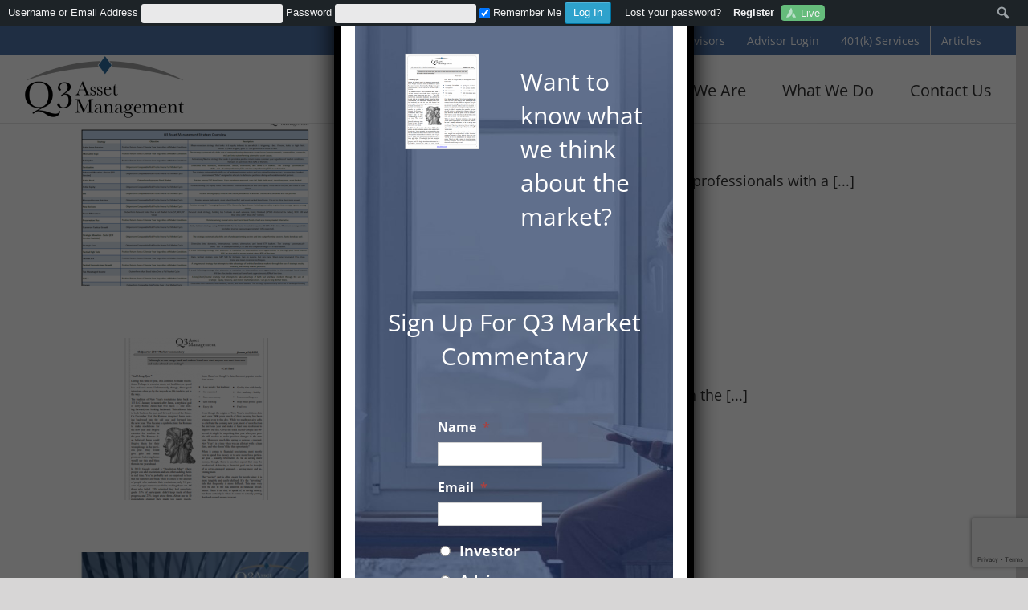

--- FILE ---
content_type: text/html; charset=utf-8
request_url: https://www.google.com/recaptcha/api2/anchor?ar=1&k=6Lc4NrAUAAAAAKnQ0lUTRgL85ZpSX9qT-mPojO2G&co=aHR0cHM6Ly93d3cucTN0YWN0aWNhbC5jb206NDQz&hl=en&v=TkacYOdEJbdB_JjX802TMer9&size=invisible&anchor-ms=20000&execute-ms=15000&cb=n7kp67vowo8k
body_size: 45442
content:
<!DOCTYPE HTML><html dir="ltr" lang="en"><head><meta http-equiv="Content-Type" content="text/html; charset=UTF-8">
<meta http-equiv="X-UA-Compatible" content="IE=edge">
<title>reCAPTCHA</title>
<style type="text/css">
/* cyrillic-ext */
@font-face {
  font-family: 'Roboto';
  font-style: normal;
  font-weight: 400;
  src: url(//fonts.gstatic.com/s/roboto/v18/KFOmCnqEu92Fr1Mu72xKKTU1Kvnz.woff2) format('woff2');
  unicode-range: U+0460-052F, U+1C80-1C8A, U+20B4, U+2DE0-2DFF, U+A640-A69F, U+FE2E-FE2F;
}
/* cyrillic */
@font-face {
  font-family: 'Roboto';
  font-style: normal;
  font-weight: 400;
  src: url(//fonts.gstatic.com/s/roboto/v18/KFOmCnqEu92Fr1Mu5mxKKTU1Kvnz.woff2) format('woff2');
  unicode-range: U+0301, U+0400-045F, U+0490-0491, U+04B0-04B1, U+2116;
}
/* greek-ext */
@font-face {
  font-family: 'Roboto';
  font-style: normal;
  font-weight: 400;
  src: url(//fonts.gstatic.com/s/roboto/v18/KFOmCnqEu92Fr1Mu7mxKKTU1Kvnz.woff2) format('woff2');
  unicode-range: U+1F00-1FFF;
}
/* greek */
@font-face {
  font-family: 'Roboto';
  font-style: normal;
  font-weight: 400;
  src: url(//fonts.gstatic.com/s/roboto/v18/KFOmCnqEu92Fr1Mu4WxKKTU1Kvnz.woff2) format('woff2');
  unicode-range: U+0370-0377, U+037A-037F, U+0384-038A, U+038C, U+038E-03A1, U+03A3-03FF;
}
/* vietnamese */
@font-face {
  font-family: 'Roboto';
  font-style: normal;
  font-weight: 400;
  src: url(//fonts.gstatic.com/s/roboto/v18/KFOmCnqEu92Fr1Mu7WxKKTU1Kvnz.woff2) format('woff2');
  unicode-range: U+0102-0103, U+0110-0111, U+0128-0129, U+0168-0169, U+01A0-01A1, U+01AF-01B0, U+0300-0301, U+0303-0304, U+0308-0309, U+0323, U+0329, U+1EA0-1EF9, U+20AB;
}
/* latin-ext */
@font-face {
  font-family: 'Roboto';
  font-style: normal;
  font-weight: 400;
  src: url(//fonts.gstatic.com/s/roboto/v18/KFOmCnqEu92Fr1Mu7GxKKTU1Kvnz.woff2) format('woff2');
  unicode-range: U+0100-02BA, U+02BD-02C5, U+02C7-02CC, U+02CE-02D7, U+02DD-02FF, U+0304, U+0308, U+0329, U+1D00-1DBF, U+1E00-1E9F, U+1EF2-1EFF, U+2020, U+20A0-20AB, U+20AD-20C0, U+2113, U+2C60-2C7F, U+A720-A7FF;
}
/* latin */
@font-face {
  font-family: 'Roboto';
  font-style: normal;
  font-weight: 400;
  src: url(//fonts.gstatic.com/s/roboto/v18/KFOmCnqEu92Fr1Mu4mxKKTU1Kg.woff2) format('woff2');
  unicode-range: U+0000-00FF, U+0131, U+0152-0153, U+02BB-02BC, U+02C6, U+02DA, U+02DC, U+0304, U+0308, U+0329, U+2000-206F, U+20AC, U+2122, U+2191, U+2193, U+2212, U+2215, U+FEFF, U+FFFD;
}
/* cyrillic-ext */
@font-face {
  font-family: 'Roboto';
  font-style: normal;
  font-weight: 500;
  src: url(//fonts.gstatic.com/s/roboto/v18/KFOlCnqEu92Fr1MmEU9fCRc4AMP6lbBP.woff2) format('woff2');
  unicode-range: U+0460-052F, U+1C80-1C8A, U+20B4, U+2DE0-2DFF, U+A640-A69F, U+FE2E-FE2F;
}
/* cyrillic */
@font-face {
  font-family: 'Roboto';
  font-style: normal;
  font-weight: 500;
  src: url(//fonts.gstatic.com/s/roboto/v18/KFOlCnqEu92Fr1MmEU9fABc4AMP6lbBP.woff2) format('woff2');
  unicode-range: U+0301, U+0400-045F, U+0490-0491, U+04B0-04B1, U+2116;
}
/* greek-ext */
@font-face {
  font-family: 'Roboto';
  font-style: normal;
  font-weight: 500;
  src: url(//fonts.gstatic.com/s/roboto/v18/KFOlCnqEu92Fr1MmEU9fCBc4AMP6lbBP.woff2) format('woff2');
  unicode-range: U+1F00-1FFF;
}
/* greek */
@font-face {
  font-family: 'Roboto';
  font-style: normal;
  font-weight: 500;
  src: url(//fonts.gstatic.com/s/roboto/v18/KFOlCnqEu92Fr1MmEU9fBxc4AMP6lbBP.woff2) format('woff2');
  unicode-range: U+0370-0377, U+037A-037F, U+0384-038A, U+038C, U+038E-03A1, U+03A3-03FF;
}
/* vietnamese */
@font-face {
  font-family: 'Roboto';
  font-style: normal;
  font-weight: 500;
  src: url(//fonts.gstatic.com/s/roboto/v18/KFOlCnqEu92Fr1MmEU9fCxc4AMP6lbBP.woff2) format('woff2');
  unicode-range: U+0102-0103, U+0110-0111, U+0128-0129, U+0168-0169, U+01A0-01A1, U+01AF-01B0, U+0300-0301, U+0303-0304, U+0308-0309, U+0323, U+0329, U+1EA0-1EF9, U+20AB;
}
/* latin-ext */
@font-face {
  font-family: 'Roboto';
  font-style: normal;
  font-weight: 500;
  src: url(//fonts.gstatic.com/s/roboto/v18/KFOlCnqEu92Fr1MmEU9fChc4AMP6lbBP.woff2) format('woff2');
  unicode-range: U+0100-02BA, U+02BD-02C5, U+02C7-02CC, U+02CE-02D7, U+02DD-02FF, U+0304, U+0308, U+0329, U+1D00-1DBF, U+1E00-1E9F, U+1EF2-1EFF, U+2020, U+20A0-20AB, U+20AD-20C0, U+2113, U+2C60-2C7F, U+A720-A7FF;
}
/* latin */
@font-face {
  font-family: 'Roboto';
  font-style: normal;
  font-weight: 500;
  src: url(//fonts.gstatic.com/s/roboto/v18/KFOlCnqEu92Fr1MmEU9fBBc4AMP6lQ.woff2) format('woff2');
  unicode-range: U+0000-00FF, U+0131, U+0152-0153, U+02BB-02BC, U+02C6, U+02DA, U+02DC, U+0304, U+0308, U+0329, U+2000-206F, U+20AC, U+2122, U+2191, U+2193, U+2212, U+2215, U+FEFF, U+FFFD;
}
/* cyrillic-ext */
@font-face {
  font-family: 'Roboto';
  font-style: normal;
  font-weight: 900;
  src: url(//fonts.gstatic.com/s/roboto/v18/KFOlCnqEu92Fr1MmYUtfCRc4AMP6lbBP.woff2) format('woff2');
  unicode-range: U+0460-052F, U+1C80-1C8A, U+20B4, U+2DE0-2DFF, U+A640-A69F, U+FE2E-FE2F;
}
/* cyrillic */
@font-face {
  font-family: 'Roboto';
  font-style: normal;
  font-weight: 900;
  src: url(//fonts.gstatic.com/s/roboto/v18/KFOlCnqEu92Fr1MmYUtfABc4AMP6lbBP.woff2) format('woff2');
  unicode-range: U+0301, U+0400-045F, U+0490-0491, U+04B0-04B1, U+2116;
}
/* greek-ext */
@font-face {
  font-family: 'Roboto';
  font-style: normal;
  font-weight: 900;
  src: url(//fonts.gstatic.com/s/roboto/v18/KFOlCnqEu92Fr1MmYUtfCBc4AMP6lbBP.woff2) format('woff2');
  unicode-range: U+1F00-1FFF;
}
/* greek */
@font-face {
  font-family: 'Roboto';
  font-style: normal;
  font-weight: 900;
  src: url(//fonts.gstatic.com/s/roboto/v18/KFOlCnqEu92Fr1MmYUtfBxc4AMP6lbBP.woff2) format('woff2');
  unicode-range: U+0370-0377, U+037A-037F, U+0384-038A, U+038C, U+038E-03A1, U+03A3-03FF;
}
/* vietnamese */
@font-face {
  font-family: 'Roboto';
  font-style: normal;
  font-weight: 900;
  src: url(//fonts.gstatic.com/s/roboto/v18/KFOlCnqEu92Fr1MmYUtfCxc4AMP6lbBP.woff2) format('woff2');
  unicode-range: U+0102-0103, U+0110-0111, U+0128-0129, U+0168-0169, U+01A0-01A1, U+01AF-01B0, U+0300-0301, U+0303-0304, U+0308-0309, U+0323, U+0329, U+1EA0-1EF9, U+20AB;
}
/* latin-ext */
@font-face {
  font-family: 'Roboto';
  font-style: normal;
  font-weight: 900;
  src: url(//fonts.gstatic.com/s/roboto/v18/KFOlCnqEu92Fr1MmYUtfChc4AMP6lbBP.woff2) format('woff2');
  unicode-range: U+0100-02BA, U+02BD-02C5, U+02C7-02CC, U+02CE-02D7, U+02DD-02FF, U+0304, U+0308, U+0329, U+1D00-1DBF, U+1E00-1E9F, U+1EF2-1EFF, U+2020, U+20A0-20AB, U+20AD-20C0, U+2113, U+2C60-2C7F, U+A720-A7FF;
}
/* latin */
@font-face {
  font-family: 'Roboto';
  font-style: normal;
  font-weight: 900;
  src: url(//fonts.gstatic.com/s/roboto/v18/KFOlCnqEu92Fr1MmYUtfBBc4AMP6lQ.woff2) format('woff2');
  unicode-range: U+0000-00FF, U+0131, U+0152-0153, U+02BB-02BC, U+02C6, U+02DA, U+02DC, U+0304, U+0308, U+0329, U+2000-206F, U+20AC, U+2122, U+2191, U+2193, U+2212, U+2215, U+FEFF, U+FFFD;
}

</style>
<link rel="stylesheet" type="text/css" href="https://www.gstatic.com/recaptcha/releases/TkacYOdEJbdB_JjX802TMer9/styles__ltr.css">
<script nonce="rttAlDaP0eocs3433vdKrQ" type="text/javascript">window['__recaptcha_api'] = 'https://www.google.com/recaptcha/api2/';</script>
<script type="text/javascript" src="https://www.gstatic.com/recaptcha/releases/TkacYOdEJbdB_JjX802TMer9/recaptcha__en.js" nonce="rttAlDaP0eocs3433vdKrQ">
      
    </script></head>
<body><div id="rc-anchor-alert" class="rc-anchor-alert"></div>
<input type="hidden" id="recaptcha-token" value="[base64]">
<script type="text/javascript" nonce="rttAlDaP0eocs3433vdKrQ">
      recaptcha.anchor.Main.init("[\x22ainput\x22,[\x22bgdata\x22,\x22\x22,\[base64]/[base64]/[base64]/[base64]/[base64]/[base64]/[base64]/[base64]/[base64]/[base64]/[base64]/[base64]/[base64]/[base64]/[base64]\\u003d\\u003d\x22,\[base64]\\u003d\x22,\x22GcOhw7zDhMOMYgLDrcOnwrbCkcOcccKEwpDDqMO+w71pwpwyJwsUw4hGVlUBTD/DjkPDgsOoE8KWfMOGw5sYLsO5GsK0w5QWwq3Cn8K4w6nDoQHDucO4WMKQWC9GbQ/DocOEIMOgw73DmcKDwphow77DngAkCHLCoTYSf3AQNmgfw643GcORwolmKwLCkB3DqsOTwo1dwrRsJsKHBE/DswcfcMKucDhYw4rCp8O0acKKV0paw6t8NUvCl8ODQhLDhzpxwrLCuMKPw5Ukw4PDjMKUeMOnYHrDjXXCnMO1w4/CrWo/[base64]/w6vChSbDlsOkw53Dok4XFzpaw6nDscKMJsOSTMKjw5QEwrzCkcKFdsKBwqEpwoXDggoSFh5jw4vDp1I1H8OHw6ISwpDDusOEdD1XCsKwNxrCiFrDvMOKMsKZND/Cp8OPwrDDsTPCrsKxUQk6w7t/UwfClUA1wqZwAcKewpZsK8ORQzHCqV5Ywqkpw5DDm2xSwrpOKMOkVEnCtirCmW5aHFxMwrdfwqTCiUFxwpRdw6tcYTXCpMOiDMOTwp/Cr14yazJGDxfDm8Oqw6jDh8Kjw5BKbMO3f3F9wpnDphFww6DDr8K7GRfDgMKqwoI6GkPCpSB/w6gmwpfCsko+acOdfkxSw7QcBMKJwr8Ywo1NW8OAf8O9w75nAzTDjkPCucKuOcKYGMK0GMKFw5vCrsKCwoAww6bDs14Hw4zDnAvCuVtdw7EfCMK/Hi/[base64]/CkHfCoH3CoXvCq8KtBXV9w7Anw63CiT/CpMKow6swwrlDG8OLwq/Dv8Kjwq/ChBINwrvDisOkCA9LwrXChhBkXFRdw7PCuXc/DkPChiDCskPCpMOAwq/[base64]/CrsOmKcOSDCEJC8OoQBB3a8OVOcKRFsOxPcODwpXDom7Dn8K4w4nCqDXDqgtjd3nCqnUMw6Qww4k5wonCsT3Du03Dm8KbC8O2wogRwrnDvcK3w6zCvGxEYsOsYsKlwqzDpcOPNww1LB/Coi0XwrHDmDpZwqHCqhfCpm17woA5NWPDiMOtwp5/[base64]/[base64]/wqLCoTsaHcKjw6AOw5sdwoXDn8KOwrxETsKLDcKhwoXDtXjCn23DrSdlawp/AWLCtMK6JsOYPWd2DEbDoRdfI34swrwxVW/DhBITLhjCoA91wr9+w5wiFsOGfcKJwo7DosOrdMKSw60/MQUTf8KIw6fDsMOzwoZiw4k5wozDscKoRMO9wqMCRcK9w7gBw7bDucOPw5NHCsOLAMOVQsOMw6B1w59uw7Z7w6TClioPwrfCssKmw7QLNcKMJj3Ch8K9Vj/CoHHDv8OAwqbDiAUsw5jCn8O8a8OaQ8KHw5EKTyAkw6/Dg8Olwr0qak7Ck8K0wqPClUAfw4HDsMOxeFXDr8OFI2nCtMKTFhvCsEszwqTCqT7CnGALw6khZ8O4G0tzw4bCpsOLw4vCq8KSwrTCsXBsFMKBw5HCvMKWNVZjwoHDg0h2w6/DpmVPwoDDnMO0Wm7DkzLCjMKffhppw6bCksO9w6N3wpbCgMKKw7p+w7LClsOHLlN6aANJdsKuw5rDsiEQw4MVJXjDh8OdT8OjGMOVZSdQw4TDjBV8w6/CqmjDt8K1w4MROsK8w79XYMOldsOKw4whw7jDoMKzXS/CsMKJw5XDl8O8w6vDosKhBBdGw6d5W2vDq8KlwrfCusKww4vChcOywoHCviPDgmUVwrzDocKCIAtWUB/DjyN6wqXCnsKLw5jCrnDCocKzw4Vuw4nDl8K+w55TXcOywojCvA/DjzbDjmp1fg7Ci3I8fzMDwr9qaMO1VDgfZCDDvsO6w6t/w49xw4/[base64]/[base64]/[base64]/CosKlPMOVH8KxwqHCpcKdw7Nbw4LCjMKpw4xUWcKSacOzBcKfw6/CnG7CgcKLIgPDnFfCh1EfwpjCi8KpA8Ojw5QLwoYpY2UTwow7JsKcw40zHlQqwrkEw6fDkWDCu8KWDyYyw4jCsxJOCsOrwqXDr8OawrrCoyDDr8KHcQBFwq/DsUt8JcOtw55BwpLDo8O5w4N/w6FDwrbCg2gUQBvCmcK1ACIOw4XCj8KvZTxVwrbDo3TCv10zPhbCmUoQAQ7Cm3XCjhRQPEnDjcOHw6rCuknDu00vWMO+w6MMVsO/woE8w7XCpsOyDitMwqbCr2HCgTHDhHDCtBokV8OzMcOLwqx4wpzDjAtTwpzCrsKAw57DqiXCvFFNMA7CuMKmw7kDDUBiF8ODw4jDlSPDrWkBJgzDusKMw7TCssO9esO1w7jClyMNw59deX4OIHrDisOYaMKDw71Dw5PCiwfDhlvDqFpQdMK/WGsMaEJzd8KZMcOaw7LCpT7CisKkw6Vtwq3DlgbDvsOUacOPLMOoAmJebEQKw7ARQlnCr8KtcGM1w4bDjyVBFsOJZhLDkwLDgUEVCMOVGRfDmsO5wrjCnUYQwojCnglzPcO/[base64]/DhMK1w6tBwq3Cj8OBfsOCOsOqw5ZmwqEVwoI6AknDgsOIZcOEwogWw5tAwrQRBylKw7NEw414VMObPkgdwr7CqsOBwq/DmsKnMF/[base64]/w5tpK23CpsOjw4w5TcOedsK4JGNiwpDDvV5Lwr9YRifCjsOaJjYXwr5fw6PDpMO8w6ZOw63CpMO+a8O6w4AXbxotOjpWTcOwPcOqwqEnwpYKwqpBZ8OwRx5iFh4bw5rDrGnDi8OuDjw7VXo2w5LCoVxKUUFIJ3HDlFjCgwgPeFUiwqrDhV/[base64]/Dh8K6V00Rw6svO8OPN8O8wrbDti7Cr8Olw5jCsQ8jccODeDvCoAEMwqdkcS5YwrXCul9Qw7zCoMOgw6RsQsKUwo3DqsKUP8O7wrrDucOXwrTCgx/DsFYXQhvDvMO6Gxl4wpXDi8Kswpx2w4zDv8OIwpXCqUl3XH4jwpg0woXCoB4mw4xiwpMGw63DhMOFb8Kef8OJwpjDqcK6w5vCrVRaw5rCtsOtWBkdH8K/[base64]/[base64]/w6TDt8Klw6XDggx4KWTCp8OOdx53bMOkAX/CsSjCjsO6WifCtAgfemrDoSHDicOQwrrDpcKYcDLCkyYOwp3DhiA+wobCv8K+wrBJwqfDvSN8XQ3CvsOkw6goTcOvwqnDkQnDqMOdXUvCikp3w7zCv8K6wqUhwpMbNcK9AUp5a8KhwqclT8OBRMOdwqXDv8Opw7LDuh5IPcK/YMK/RznCmGdMwqQKwogcSMKvwr3CglvCiWNxa8KiSsK5wrsaFGk8IyYsdsKywqrCphzDucKswr7CqSgIBywuRxZew40Dw5/DmFZ5wpXDlzPCqU/[base64]/DkxXDpA3DkMObXDg0cMKEw7fDiXrDviTDicOMwp7CvsO0wpJuw7dUHm/[base64]/fxVRS8OdV3TCizIHw6rCswjDkyHCvg3DgmXDuwwXw77Dhy7DusKgGAsQJsK1wotlw6Ivw6/Dsx9qw7FMcsKncTrDqsKgNcOUG2jDtijCuAAaN2o+OMKYacO3w7g6wp1FEcOnw4XDk1cEKE3DssK5wo9oFMOCAlvDkcOWwpjDicKHwrBfw5JmRXdeFnLCujnClkvDpkzCjsKIQsOzSMO4EnvCn8O9UirDpn11Xn/Dp8KMLsOawrAhEHMKZsOPUcK3wopwcsK0w6fDl2YzQTLCojUNwrEjwqHClF3Dqy5Kw6FowoXCklbCgsKhTsKmwoXChTVSwp/Dkk18TcKNblwaw7RRw4AUw4Z3wolFU8OuKMO9XMOpWcOMO8KGw7DCrHbCpHDCpsKZwonCt8OVXTnDrzYdw4rCicOYwrPDlMKNHmA1w51YwrDCvCw7XsKcw53DjEg9wqp+w5E3c8Omwq3Djkw2ShZaO8KJfsO/wogCQcOifmrCkcKoOMOKAcOpwpIMVcK6OsKtw4ZRZhzCuT7DlBN8w6lfWUnDksOnd8KEwqYKX8KDCcKBN0LCl8OrYcKhw4bCr8KfE3pMwod3wqjDlGlIw6/CpxxPwqHCrMK0G3Q0IiAAYsO7DkDCqx94VwpfMQHDuRTCncOSBjMHw4dlK8OMZ8K8T8Osw4hNwofDuRtxYxnCnDd9UWpuw5oIZm/CicK2Jm/DqjBRwqcPcCUPw6rCocOXw7bCnMOfw5tzw5fCkR5iwqvDksO0w4/CssOCAyUBH8OyZQTCmMOXQcO2N23CugM0wqXCncOKw4bDr8Ktw7EMOMOqLDrCtcOjwr81w7DDrDLDtMOdbcOhIMOfd8OWUQFyw7pSGcOpJ2rCkMOibjvClkDDsyk9a8OUw7NIwrdVwoYSw7VYwpJgw754MxYEwphUw6N1HBfCqMKDDcKNR8KrPsKIRsOcYn/Dmxwww40KXQTCkcObBFYmZ8KuchzCpsOaa8OnwqnDgsKOXQHDpcO5Gy3Cr8KKw4LCocOuwocaa8KAwqgUIC/[base64]/Cl8KEwp7ChsOAwq/Cl1omEcK8wqgDUCXDjsOWwpAGbDQRw5/CucK4OMO1w5xiMw7CmMKWwocBwrdvbMKIwoDDuMOGwr3DiMODQnjDomRwLVTClW1cFC0RUsOjw5MJW8K2YcOcQcKXw60mScKIwpgVNsKHVMKgfloAw5bCrsKsMMOwUCM/[base64]/Cqmh4w4vCh8O3KTBrwqpkw5XDvMKPRcO7w6PDvnEPw4rDn8O/[base64]/[base64]/Dpzs7dwRVQzFEYzNBw7HDsFpsWcOST8KuKWAXeMKcw7LDrGFxW0TCpzxCS1suCHPDvWHDtwnCjR/CoMK6GsOSSMK0HcKVEMOzVUcrMhVbVcK5CXRCw7fClMK0bMKuwo1Lw5gUw7fDvcOtwr8WwpPDgWfCmsO7FMK4wppYPQwMJDzCuTYZOi/DnyDCmUkewos/w6rCgx4SZ8KmHsKqX8KSwoHDqmd6CW/CksO0wpEww796wrXClcKXwrNyeW47IsKTcsKnwq9gw78dwqcWUsOxwrxSw7ULwpxSw6LCvsOoB8OdAxVgw4TDtMKXBcOGfDXDssOuw4/[base64]/wr5HKsOfbEwzRcKfUsO3w5s6dsKpFCPCo8KDw6fDvMOaYMKqQhTDgMO1w7/Cmz3CosKww5NXwpkIwpnDnsOMw6ItH2wrWsKDwo0+w7/CoSUZwoIeF8Omw5MOwo4FNsOsCsK7w7bDvsOFdsKywrIcw6XDuMKiOR8SMcK3cgTCusOawrxIw4BgwqwYwozDgMO4XsKJw4PDpcKiwrAxMV3Dg8KEw5bClcOWRzUZw4nCtMKPNl/CpcOCw5/[base64]/DicK3OcKsw78yW1jClUrDonzCusO/w7NoDE7CpTfCg15jwqJYw7t7w4leSEV0wqsvH8KMw5R7woRLGA/[base64]/DhgLCo8OJScOpGStIYBE3XkBGw5dWIMKoLMKzw6bCnsOtw5XDkyPDksK4LVDCgFfDpcKfwpJFSCE4wq8nwoNaw6zDosOfw77DjcOKZMOACSYcw5hTw6UIwqAZwqzDmMOlW0/CrcKrQE/CtxrDlTLDkcKGwrTCksORccKXFMOQw40nbMORZcK+wpBwcmTCt2/[base64]/DmsO0DMOUwrrDomY2wqfDkUgjw5Urw7VDHMKOw7ZDw4Jew5nDjQt9w5HDhMOZQCXDiwwsGhcxw5p/HMKjWwQ5w4Icw6fDrcODBMKSXcKhbB/DmsKvaDPCpsKSM3Q7AsKgw5DDvnjDkmU/ZMKubEfCpsKJeDo1X8OXw4DDusKBGmdcwq7DuzHDnsKdwpHCr8O7w4k+wrXCvgclw7cPwqNuw4clSSjCr8K7wqwwwqdhBkAPw6ssN8ORw7rDoiJWMcO8Z8KSDsKUw4rDu8OXBcKWAsKsw4LCpQzDvnHDpCXDtsKYwr7CrcK2GlXDo25/c8ODwpvCm09HOiVJYEFgPsO8wrJ/BTIlBmBMw58Mw5Itw7FRNMKqwqcXKMOVw4sLwpzDn8K+OmkQeTLCpSNLw5fDqcKPFU5UwqdqAMOFw5fCv3HDsj0Nw6MjT8OgBMKFfSrDvwjDvMOdwr7Ds8KYVD8oe0p+w4cEw7l7w6vDoMO7GkDCucKfw652NR58w79Dw4DCvcO/[base64]/Ch8OFVsKEHxllw57CgE7CmmEEwr7CvcO/NsONTsOnwo/DpMO/[base64]/DoXXDhMKIw6Fzd1zCg21Pa3nCg8KCLzpfw7/CpMKoa05xb8K8QHXCgMK+THnDl8O9w7F6JzlpE8OAH8KvEB0yAAXDrlTCgXkLw6vDk8OSwohKDl3Cg15sScKRwpvDq2/CqXTCv8OaQMKkwqtCGMKHZy9ww748XcODcid1w67DpGsoI0NVw6zCpG4WwoF/w4U1ZRgiC8Kjwr9Nw6tvdcKHw5YYOsK5NMK+OiLDg8OZeyNow7vCn8OFUAMmHQPDscOhw5piCS4Zw7AewrTDrsKYacOiw4cow5fCjXfDv8K2wrrDhcO/QMOLcMO2w4LDmMKBSsKnTMKKwpfDjBjDjHnCtGp/FjPDusO9wqfCjWnCisOtw5FXw5XCihEYw7zDl1NiZcK4c2TCqUrDiQHDmwfClsKCw5V7Q8K3ScO6HcOvE8Ojwp3CgMK3w4NcwpJVw6B5TEHDn27DvsKjZ8OEwoMkw4vDpEzDo8KCGmMVHMOPKcKQO3fChsOtHhYiNsOVwrBRLkvDrhNrwokGecKSBXoPw6/DtkjDrMO7w4R5GsKJwqrCkEQxw4NPD8OHNzTCpXHDkHUKbSHClMOQw6LDqzoeR3INGcKrwqMxwqlow6TDt1MZDC3CrwHDnMK+RBzDqsOCwpw2w4xSwoA0wqUfVcK9TjFWXMODw7fCkWoTwrzDi8OowrIzLsKtHMOhw7wjwpvCiTPCv8Kkw6fCkcO9wrIjw5fDtsK/bQF9w5HCnsKWw4U5VcOOa3Ydw6IFZmvCisOiwp5CQMOCWCVNw5vCpnF+UGdgCsOxw6fDtFduw6I0W8KZe8Ohwp/[base64]/Dk8OVwpwtw5PDtMKzwpJbwqccXsKTHMKGFSZlwqbDmcOhw6bDjw7DnSYDwrnDukUGHsO0ABE1w7QNwrUHCQ7Dim5Hw7B6wpzCkcKPwrrDiHlkH8Krw7/CvsKgC8O5P8ORw4sXwrTCgMOpZMOXQcOIaMKEXi3CrFNgw7/DusKww5LCgjnCpcOcw6xzKlzDvHB9w4sifGHCqw3Di8OaVHRcVMOQN8Kqw5XDgmJkwqLCsijCpF7Dq8OZwoJzL1jCtsKRdxFpw7U2wqMvw6vCnMKLTFpZwpTCusO2w55AVkTDsMOcw7zCuUBHw6XDjsKIOzZzVcK7DMOJw6HDsyzDrsO8wqzCrMOROsOIXcO/[base64]/[base64]/wpoBHsKIw6/DisO2w60Ow7YuWXlFSUbDksKMIx/DpMO8UcKEcSjCgcKfw4PDusOUMMO/wrIHTwMewqvDp8KdYlPCr8O8w4XCjMOrwqg5MMKUblslPUl7DMOEKsOGQsO8YxXCgzrDp8Okw59mRgLDiMOZwovDlDZCUcOAwrlRw4lEw7IZw6TCnnoPHg3DnlLDj8OcasOUwrxbwqDDjsO1wpTDs8OzAH5ERVfDr3gjwrXDj2s6KcOXMMKDw4/DocORwpfDmMKFwrkZccOzwqTDoMKJGMKfwp8OMsKCwrvCicOkXsOIIFTCnUXDg8O0w4ZbcUgvZsOOw6XCusKdwpJNw5F/w4IHwplWwoQQw7p3CMKOA0Q0wpLCucOFw5vCoMKKOj00wpLCmcKNw41GVwHCpMOowpcFc8KTWwZULMKgJAtpw50gOMOTAiBwTcKCwr1wNcKrWT3DrnQGw4EswpHDn8OVwozCnGnCncK9O8KZwpfDjMK2ZAXDssK+wprCuSLCt2Uxw7vDpCULw7tmbyvCjcKzwpfDoH/CjU3CvsOIwp5nw48Ww68EwosrwrHDvTwWIMOKUMOvw47DrRtXwrlmwrEed8K4wpnCni7CksKkGsOhe8KtwpvDlEzDmAhMw4/CosO7w7E6wopMw5/CrcOVSSDDjFRSBRXCuz/CggLCn2pKPDLCj8KZND5TwqbCo1nDjsO/BMK/EkZpX8OBX8KYw7vCo3TDj8K0FcO/w7HCjcKLw45KDgLCs8Klw51Lw5rDjcOdFsOcUMOFwrjDvcOJwr4STMOvesKRe8O+wocvw7d2AGMmfjnCjcO+LEXDs8Kvw7djw4TCmcOQa2jCu3J/woLDtTMsKxMZDsKcJ8KrX2sfw7vDikMQw6zCrnBIecKqbAXDvsK4wrA1wp50wpcww57Ci8KJwrzDhVHCn0powqt1TMOnRmTDoMODOsOtFRDDtAYHwqzCp2HChsOew4HCrkZxKQnCo8KPw49ja8KCwqxAwoPCrC/DnxUFw7kaw6EpwoPDrDEjw6sPNMOTWAFeZxPDocO4NSHDu8KlwrViwopyw5HCoMO+w6E9fMObw7kgJznDgMK6w5EzwpolfsO2wpYPLcKGw4LCmifDkHzCjsO3woNDSnwrw7xgWMK6aHQ+wp4XT8KcwonCpj92M8KAQ8KVeMKiDMKuMTHCj0XDpMKuZsKJAkQsw7R7Oz/DgcKXwrY8fMKlK8Ktw7jCphzCuTPCrQQGIsKdJcKSwqnCsmLCvwp6bwDDrE01w61nwqhnw6TCjD7DlMKHCRLDlMONwo16HMKpwoLCvmrCrMK+wpUMw65OB8O9AsOiPsOgY8K/QcKiLVTCrBXCm8Ojw5HCugLChSpiw7YRBQbDncOyw5vDl8OFQXHDqB7DhMKPw4bDjW5oRMOtwoxWw4PDhjHDhcKTwoEywpEwXUvDiD8FdR/[base64]/CoTVhwqfCmTs5DMKnWsK4wp/[base64]/[base64]/[base64]/DhQFNO3zCs8OkwpQoczLCi3TCj0bDpAsnw7dOw4LDmsKEwpzCgsKiw77Do2fDnMKnJWTDvcOqZ8KTwog5CMKsVMKvw7sGw5Z4CgXDqlfDkUk2MMKLQHfDmxnDu2lZKAh0wr4Iw5Bow4AawqLDuzbDjsOXw6tQZcOJIR/[base64]/DjsKFDyrCisONwqTDmMOew6s/LUBuwrzCvMOhwoJGPsKew7vDkMKaNcO5w4rClMKQwpbCnxUbMcK6wqR/w7l1PcKgw5jCuMKINBzCtMOIUDrCucKtBBDCnsKwwrDDskDDuwTDscOTwqhsw5rCt8OcAnbDlw/CkXLDtMO3wqTDiBDDrHQAwr40PsOmXMO8w73DsCTDqATDgxDDvzlKLHAnwqYewrjCuwYRQcO0D8Oaw6VOOR9SwqoHVGXDmWvDlcOEw73Ci8K9wrEWwqdYw799UMOrwpEHwq/DgsKDw7Mjw5/DosKdfsObYsOgRMOMGDU5wpAjw6MoB8KEw5gFXBTCn8KLBMONTzDCqcOawpzDlgTCu8Kbw4IzwrFnwpQ0w4DDoDI/HMO6ahh6E8K4w6JfNyMvwrzCrQDCjwpvw73Dq0nDrAzChUxfwqEgwqzDpjl0KWLDiVTCn8Ksw5Jiw7N3OMKVw4TDhnvDj8O4wqliw73Dq8ONw7/CmBvDkMKlw4kaUsOxQS3Cq8OBw6Z4bUAtw4gcfsOuwoHCu2XDtcO5w7XCqzzCg8OSYFTDsU7CumHCtA53PcKZYcKSPsKKTcOHw6VqU8KFeU56w5sIPsKBw5LDtxYAOmJ+cAUjw6DDu8KVw5J0bsOlFBYPNz51csK+eA8BIAVMVjpJwpFtSMO/w6MGwp/CmcOrwqdUNChsEsKuw5YmwpTDqcK2S8OgYcOBw43ChsK/LU5GwrfCosKOA8K0bMKnwr7CkMObwpl3d2ljLcO2VEgtEV9ww4DCmsK3K01xcCBCB8Oyw49Vwq0/woU2wq5+wrTDqG01C8Oow6MNQcOMwq3DrSQOw6/DtV3CoMKKTGTCvMOtSy8Gw61ww5N6w7dEQsK1X8OSDWTChcOXOcKBWRA7WcOOwpQqw6R1AMO/N3Ycw4DCsTYsAsK7DVXDkmnDs8KNw6jCikFoSsKgNcKtDhjDgcO3EyjCicOLV3PCnMKdXWzDtcKCJVnCjQjDgTTCvBXDi0TDhBQHwoHCmMOhZsKuw7w4wqpjwqHCrMKJSU1WMzV0wpzDiMKZw68CwpXCmlvCnx0YNETCn8KWQR/DvsKICULDs8KrH1TDmT/DgsOJDnzClAbDtcKmwrpKaMOYKnpLw5tpwrTCrcK/w7BoLUYcw6PDusKoD8OgwrjDtcOKw4RXwrI1MzphAAzDjsKoV1zDg8ORwqLCgXzChz3DvsK3L8Kvw4hFwrfCgzJ7eywZw6jCsS/[base64]/DhT8ZacOmMsOnXiIRw6V5YzzDlcKjW8KQw7hIMcKMVVrDhE/CssKLwrbCn8K9wpx2IcKsYcK2wo/DtsKUwq1uw4LDvQXCpcK/wqpyTD1UARALw5fCtMKEasOzUcKgNXbCpQjCqcKEw4gSwoxCIcKsVglPw7zCjsOvZFtAewHClMKSUl/DskoLTcO8A8KlXSgkwojDrcOdwqjCoB1YRsOkw4PCnMOPw7pIw5c3w7ppwrvCkMOIXsOkZ8Ocw7cYw51vIcKidGMIw7LDqDskw7/DthA7w7XCl1jCpFlPw5XDscORw55yYi7Cp8OTwqkcasOfX8KjwpMUEcOeb3t4ai7DgsOMfsO2AsObDRVxAMOpEsKgYk07bwPDsMK3w4NCW8KaS1ccT3cxw4LDsMOeSDnCgAvDnyPCgnjCvMKWw5QRB8O/w4LCnmvChMKybyTDsww4eAIQQMO7dsOhXH7DtAFgw5k6EwLDgcK5w7TCt8OCIlwdw53CrRBUczXDu8K8wqjCs8KZw4jDmsKIwqLDh8OrwqsNXWvCncOKBT8tVsK/w7Rcwr7DgMOxw6LCuBXCjsKcw6jCtcK3wpMfOsKvAlnDqsKDYcKGUsOew6vDnxREwo5Iw4MHWMKDEQ7Dj8KMw6rDoHPDvsOYwpvCn8O+VDElw5LCmcK0wrbDj2l6w6ZGQ8KHw6A2KcOKwohowqN0WHkFTF/Dk2BCZEZHwr5LwpnDg8KEwpDDsxpWwoxvwrocH002wq7Dk8O3H8O/ecKrUcKMbnMUwqgjw4vDknfCgiLClUk+IsOJwqRGVMKewoRuw7rDiEDDpnk0wrjDnsKpw5bCusOpCsOrwpDDicKvwpNXYMK4VQp0w4jCp8Onwr/CgysaOzwHNsOvOHzCr8KBW2XDscKaw7PDsMKaw6nCqsO9Z8Orw6DDosOKasKxQsKswqUJEHnDv2dDQMKgw7vDlMKaBMOAH8OUw5ImKGHCnxLDuhFzOxFbLyI3HQwKwognw6FXwrnCjsKVcsKGw7DDl3ZUMUs+dcKzewjDo8KNw4rCp8KLa1nDl8OFIl7CkMKNCl/DlQdAwp7CgWI4wrzDlTVCJRTDoMODa3Vbdi5lwqHCsENOEho/[base64]/w6nDlcKpQcOmPcO6FsKxw6zCp2LDvxXDjsKtd8KnwopIwp/DjyBhclXDhE/CvlVxU1VtwqHCml3Cp8OHNB/CmsKDQsKUUMOmQT/CkcK4wpTDuMKwAR7DkmXDqH9Kwp7Cq8Krw4PDh8KkwoBNHgDCm8KWw6tWL8OzwrzDvx3Dg8K9wpHDrklsF8KIwoEmUMKXwqnCt3ZdGFbDvXU+w73CgMKyw5wbeDzCvydDw5PCrlgWIE/DmGYzTcOww7pcAcODMhtyw5XCssKjw77Dg8K5w77DrWrDtcOAwrbCkVXDqMO/w6zCm8K8w6NBChPDiMKJw6PDqcO/JTkWLELDtMO7w7k0bcK7VMOew6pVUsO+woAmwqbDuMO/w7vDmcOBwo/Cn1vCkDrDtk3Cn8OwfcKSM8O3VsOsw4rDrsKWBibCs2lQw6cvwp0aw7fCvsK4wqZzwqbClkgsNFQIwqV1w6LDhBnCtGMlwqbCmC9oLxjDsitZwrbClRTDlcO3Y2BiWcOZw4TCtMKxw54cMMKiw4rCvTTCswvDqEE0wqd8NFokw4c2w7Mrw5lwH8KoRWLDr8KER1LDq0/CmlnDjcKcYTU1w6rCm8OLZjnDn8KBWcKcwr0QL8Omw69qXV0nBAckwpDDpMOOR8K7wrXCjsO4LsKaw59OEsKEPlDDuTzDkmfCvMONwqLClidHwqlfHMOBN8KgMMOFO8ODTmjDh8OxwotnKhDDnFpHw4nCknd1w41KO3Jew5Nww51Owq/Dg8KaZsKmCzYRw7hmDsO/wp7CiMOpZGfCt0Ypw7ghw4rDoMOAHS/DtsOjdgXDocKowrLCtsOGw77CvcKwd8OKL3rDoMKTD8Oiw5A5QizDpsOuwo0rXcK5wpzDuEI2RMO8WMKhwrvDqMK3ECDDqcKaFsKqw7PDulfCkBXDn8OMHVBDw7XDpcKMeS0Nwp1Owq48I8Opwq9GOcK5wp3Dri7CiA46FMKHw6/[base64]/I8KUw6nDpMKkw6sfw4gEw7AiwoYOwoHCmg1Gw6zDp8OYbngPw6Mwwp45w4Y3w5AIOMKqwqDCpjteB8K/[base64]/w7LCjXRXDMKAXjbDi8K8w5DDuMOEeSBtC8OKbVPCjyENwprCt8OcI8O/w7jDjz/DpwrDqUHCiAjCg8O8w7/Do8K/w4w0wqjDkk/DjsOkGQFrw40Nwp7DlMOSwo/Cv8KEwoU3wpHDnsKbCX3DoGrCu3JmTcOoXcOUO3F5MlXDsF44w4oFwq/DthY9wo4ow6U+BA7CrcKHwq7DscO1YMOSOcOFaGbDhmrCum3CiMKDBEbCmMKUMxcDwpfCn2rCksK3wrfDkjbCqggkwrNCZMKfa1sRw5sqGwbDk8K6w4ZNw4xoIBLDt1t/wpUrwp7DrGzDv8Kzw7puKgTDmTfCpsKiK8KGw4Fsw4E5CcO3w4XCn1vDuhDDgcOlfMOmaCXDlhUGDsOWHyxAw5zCuMORUAfDv8Kyw45ZXg7Dm8K3w7LDr8Kjw4B0Ng/CkBXCpMKJPhlsEMOGAcKYw6LCr8KoPmh+wpg5wpXDnMKRQ8K1WsK8wqsaThnDkUkOYcOnw49Ow6/Dk8OvVcK0woTDoyxncUnDn8KPw5rCrifDh8OVY8ObNcO/YirDtMOFwpjDk8OtwrLDsMO6NhzCt2xuwrp2N8KkHsOoFzXDmygOQzAyw6nCiUMIezRBQMO0M8OcwqYgwpRjbsKqYxLDkkrCtcKgQVLDuQ9nF8ObwrnCjm/Cv8KDwrtkYjHCo8OAwqPCqXsGw7nCrV7DsMKiw7DCmz7DhnrDksKew7dRPMOCOMKdw7N6A37CvlEkRMOZwrAxwonDkHvDiWXDj8OMwrvDvxrCrsKrw67DgsKjaiVgJcKCwrTCtcOGbWzCgSrCnMKXSCfCs8K/ecK5wqHDkGHDg8Osw4/CvAshw7gqw5PCtcOLwr/[base64]/GMKvwpl9wr7CkyQBPSZzw4A/w5XDusKRwpXCn1UqwpMmw4zDiWHDgMO9w4EWUMOXTiDCkDdUV33DjcKLK8Kvw7E8eWTCmF02aMOOw5jCmsKpw43DtsKHwqnCpsOuNj7CvMKQW8KdwqjCjkZONMObw5jCs8KPwr/CoGPCqsO2Dgpoe8KCN8KiVjxOVMO9KC/DkMKhACRDw6YdUmh/wo3CqcKRw47DoMOsZTNNwp4IwrFsw57DmnIKwqQcw6TCrMOvSsO0w4nDlXnDhMKbZDVVYsKZw4LCrD42bT7Ci0XDrnhXwofDtsOCQU3Du0U4HMO1w73DqgvDsMKBwpJLwqcYDQAPeE4PwonDnMKRwpRvQz/DhyzCjcOew5LCgHDDsMOqcn3DlsKROsOeeMK/wqzDulfCncKEwpzCugbDmsKJwpjDh8OYw61vw5gpYsOWeyrChMK4woXCj2bCuMKdw6TDpSwDPsOnw7TDpQnCqV3ChcKyFBXCuRTClsO0Gn3CgENuUcKEw5TDhgsxLjTCrcKRw7EJUU9vwqnDlRnDlRxwAgZZw6jCrgsfbnxfEwHCp0J/w6rDo1jDgAnCgMK2wobDq2Zjwq9NYsOqw7fDvsK1w5PDsm4jw4xzw4jDrMKNGV8lwovDgcO1woHDhCPCj8ObfhNwwrlldg8WwpnDtBISwrxLw5IfasOhfUIbwqx/A8Ohw5kQAcK7wpjCv8O6wokHw6TCksOvbsKDw5bCv8OuHMOUasK6w5kPwoTCgxIWSFDDlU8VNTzDisKHwp3DlMOJwp/Cu8ODworCgl5Pw7jClMKrw4HDo2FSAsOZPBQoWx3Dq2PDhlvCjcKbU8K/[base64]/DqSFMwqzClsOvw415EsOmwrp+w4rDqmjCmMKlwpfCi3gzwq5ywqfCuD7CvcKiwr1XQcOPwrzDnsOBJB3CrzFPwrHCtkFFb8OmwrZGXAPDqMKHXkbClsOXTMKLOcOqAcK8CUvCpsOpwqjDiMKpw4HCuRAew7Vqw5USwq8FYsOzwrIxez/CkcO2ZWfCvTAgPV85TwvCosKbw4rCpMKlwrLCr1fDuT1IFwrCq3xeAsKTw5rDssODwovDt8O0J8OVQijCgMK6w68Cw65FNsO9EMOpV8K+w71nChQORcOfXcOIwonDgnNUCFzDosOZOkNwQcKCfMOVBjBXPcKcwrdRw7VrE0jCiXIJwp/Dkw99YBpWw6/DmcKFwpIVCknDv8KkwqggdRBXw6E7w7Z/OMKzNy3ChcOOworClRw5OcOCwrAWw5Qdf8KzDMOdwrU7MEsxJ8KRwoLCnTvChAwZwo15w5DCucKvw5dgQHnCk2tpw6k1wrfDqMKEb0cpw6/CtGMFADgLw4DCnMKBZ8OXwpfDqMOrwqjDqcO9wpsowr1lFRxnZ8ObwonDhiMew6/[base64]/Cq8O9wrpGwqFpw5o8wqzCnj7DncOUfS7Dr3cRAQ3DhsOxw5PCpMOJYElRw4bDqsO/wp88w5c7w6AdOX3DkG3DgMKEwrjDmcOHw70Aw7fCm03Crw5Hw6DCncKLVHFbw58Dw6PCgGEKK8OhfcOiE8OjEMOqwrfDmkfDqMOhw57Du1MOFcKOOcOZOX7DlCFTS8KUWsKfwoTDlSUdWDbCksKowqjDhsK1wq0yJBrDrgzChFMrZ1BpwqR+BMOVw4XDrcK5wo7CvsO/w57CksKZNsKLw7A6N8K4BDUDVWHCg8KXw584wpo3w7I2OsOjw5HDoQdYw70XT20Kwr1hwpgTM8ODV8Kdw4XDlMKZwq4Ow4LCqMKvwq/DtMOfEQfDhhnCpTItW2t6DBjDoMKWX8KQesKmPcOvKcOJScKoMsOvw77DkxgjasKkbG8sw6LCnhXCosKswrbCmhXDuBQ7w6w8wpTCtwMZw4PCosK9wqfCsEPDh23CqiXCnG1Hw7rClHdKPcKqVyjDk8OtAsKCw6rCqjoPUMKhOVzCo3/CvAo+w7Zvw6zDsz7DmEzCrG3CgFB3acOqJsKDLsOsQmTDkMO2wqxFw6HDncOGwqLCgcOwwpfDnMOGwrfDocOSw7AScw1qRnXCg8OOGnltw50/w780wprCkRfDucO4I3zCjFbCu0rCtkxYaW/DsCFUahMSwoQ5w5g3bCHDi8K3w6zDvMOCEBZUw6xUOcKiw7g1wp1CecKhw4TCmDhnw5lBwoDCoSZDw4txwq/DtwnDkUHCtsOcw6fCmMKeJMO3wqvDm2Eqwq9iwqZmwoltVsOVw5xtVU5zOSbDjnjCr8Oqw7zCnzzDi8KQGTPDs8K/w4HCgMOWw53Cp8OHwqU/woQ2woBIZxxRw5EswpI/[base64]/[base64]/DrMKDKE5cPEECwpA+wpDDihfCkX1Mw6x2cVDCh8KIZcOGYsKhwqLDi8KawofCkCHCg2Udw6HDosOKwq5VZMOoPgzClsKlDF7Dv2xjw7gOw6EuLRTDpkQnw4fDrcKWwpsDwqIBwp/CnxhkW8KKw4N/wp12w7djTBbDl3bDkgUdw7HCisKCwr/Cl1INwppgFTXDiBnDqcKXY8Oowp3DjW/CpsKuwrBwwowRwocyUn7CpQhwMMO9w4YaTGXCpcKhwq1iwq47MMK2XMKbETEfwpBEw69tw7Apw4wBw5YFwpHCrcK8NcKwA8O6wrJoV8KQRsKLwrBjwo/DgMONw77DjT7Ds8K/QSsdIcKkw4/ChcOvM8Orw6/CtBcuwrgIw7JJwoTDolDDjcOOY8ObVMK4UMKeLsOtLsOVw4/Ch2LDvMKxw6LCtErCjVbCuRPCtRbDn8OkwpdqPMK0ZA\\u003d\\u003d\x22],null,[\x22conf\x22,null,\x226Lc4NrAUAAAAAKnQ0lUTRgL85ZpSX9qT-mPojO2G\x22,0,null,null,null,0,[21,125,63,73,95,87,41,43,42,83,102,105,109,121],[7668936,963],0,null,null,null,null,0,null,0,null,700,1,null,0,\[base64]/tzcYADoGZWF6dTZkEg4Iiv2INxgAOgVNZklJNBoZCAMSFR0U8JfjNw7/vqUGGcSdCRmc4owCGQ\\u003d\\u003d\x22,0,0,null,null,1,null,0,1],\x22https://www.q3tactical.com:443\x22,null,[3,1,1],null,null,null,1,3600,[\x22https://www.google.com/intl/en/policies/privacy/\x22,\x22https://www.google.com/intl/en/policies/terms/\x22],\x22wYqianFJKTrPp0jBlBDqDnGZaw9olBLLPp8dI4qgUGk\\u003d\x22,1,0,null,1,1764182222425,0,0,[167],null,[128,78,169,205,154],\x22RC-eD2SQw52z_NPGw\x22,null,null,null,null,null,\x220dAFcWeA6Q-05wbqn-5UpXhx1VBUtgWLMgus9fIbFRqS8ij1lGHRka1V3p4br6nz4f4N-lCrOAu6eEqz4GFUaTyNrwoaXidsGJ3Q\x22,1764265022496]");
    </script></body></html>